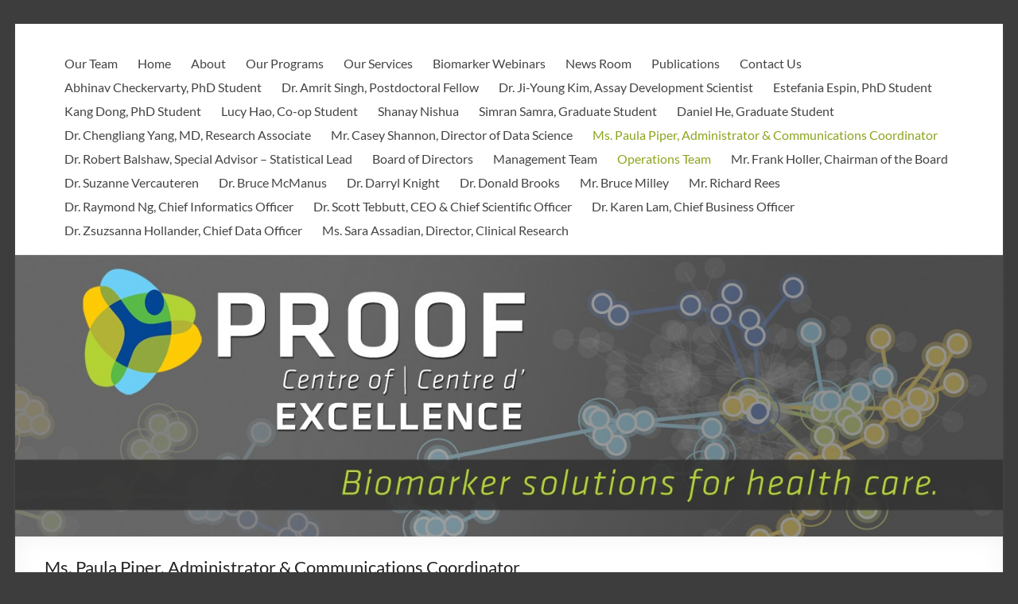

--- FILE ---
content_type: text/html; charset=UTF-8
request_url: https://www.proofcentre.ca/subscribe/our-team/operations-team/ms-paula-piper-executive-administrator-communications-officer/
body_size: 10783
content:
<!DOCTYPE html>
<!--[if IE 7]>
<html class="ie ie7" lang="en-US">
<![endif]-->
<!--[if IE 8]>
<html class="ie ie8" lang="en-US">
<![endif]-->
<!--[if !(IE 7) & !(IE 8)]><!-->
<html lang="en-US">
<!--<![endif]-->
<head>
	<meta charset="UTF-8" />
	<meta name="viewport" content="width=device-width, initial-scale=1">
	<link rel="profile" href="http://gmpg.org/xfn/11" />
	<title>Ms. Paula Piper, Administrator &#038; Communications Coordinator &#8211; PROOF Centre</title>
<meta name='robots' content='max-image-preview:large' />
<script type="text/javascript">
/* <![CDATA[ */
window._wpemojiSettings = {"baseUrl":"https:\/\/s.w.org\/images\/core\/emoji\/15.0.3\/72x72\/","ext":".png","svgUrl":"https:\/\/s.w.org\/images\/core\/emoji\/15.0.3\/svg\/","svgExt":".svg","source":{"concatemoji":"http:\/\/www.proofcentre.ca\/wp-includes\/js\/wp-emoji-release.min.js?ver=6.6.4"}};
/*! This file is auto-generated */
!function(i,n){var o,s,e;function c(e){try{var t={supportTests:e,timestamp:(new Date).valueOf()};sessionStorage.setItem(o,JSON.stringify(t))}catch(e){}}function p(e,t,n){e.clearRect(0,0,e.canvas.width,e.canvas.height),e.fillText(t,0,0);var t=new Uint32Array(e.getImageData(0,0,e.canvas.width,e.canvas.height).data),r=(e.clearRect(0,0,e.canvas.width,e.canvas.height),e.fillText(n,0,0),new Uint32Array(e.getImageData(0,0,e.canvas.width,e.canvas.height).data));return t.every(function(e,t){return e===r[t]})}function u(e,t,n){switch(t){case"flag":return n(e,"\ud83c\udff3\ufe0f\u200d\u26a7\ufe0f","\ud83c\udff3\ufe0f\u200b\u26a7\ufe0f")?!1:!n(e,"\ud83c\uddfa\ud83c\uddf3","\ud83c\uddfa\u200b\ud83c\uddf3")&&!n(e,"\ud83c\udff4\udb40\udc67\udb40\udc62\udb40\udc65\udb40\udc6e\udb40\udc67\udb40\udc7f","\ud83c\udff4\u200b\udb40\udc67\u200b\udb40\udc62\u200b\udb40\udc65\u200b\udb40\udc6e\u200b\udb40\udc67\u200b\udb40\udc7f");case"emoji":return!n(e,"\ud83d\udc26\u200d\u2b1b","\ud83d\udc26\u200b\u2b1b")}return!1}function f(e,t,n){var r="undefined"!=typeof WorkerGlobalScope&&self instanceof WorkerGlobalScope?new OffscreenCanvas(300,150):i.createElement("canvas"),a=r.getContext("2d",{willReadFrequently:!0}),o=(a.textBaseline="top",a.font="600 32px Arial",{});return e.forEach(function(e){o[e]=t(a,e,n)}),o}function t(e){var t=i.createElement("script");t.src=e,t.defer=!0,i.head.appendChild(t)}"undefined"!=typeof Promise&&(o="wpEmojiSettingsSupports",s=["flag","emoji"],n.supports={everything:!0,everythingExceptFlag:!0},e=new Promise(function(e){i.addEventListener("DOMContentLoaded",e,{once:!0})}),new Promise(function(t){var n=function(){try{var e=JSON.parse(sessionStorage.getItem(o));if("object"==typeof e&&"number"==typeof e.timestamp&&(new Date).valueOf()<e.timestamp+604800&&"object"==typeof e.supportTests)return e.supportTests}catch(e){}return null}();if(!n){if("undefined"!=typeof Worker&&"undefined"!=typeof OffscreenCanvas&&"undefined"!=typeof URL&&URL.createObjectURL&&"undefined"!=typeof Blob)try{var e="postMessage("+f.toString()+"("+[JSON.stringify(s),u.toString(),p.toString()].join(",")+"));",r=new Blob([e],{type:"text/javascript"}),a=new Worker(URL.createObjectURL(r),{name:"wpTestEmojiSupports"});return void(a.onmessage=function(e){c(n=e.data),a.terminate(),t(n)})}catch(e){}c(n=f(s,u,p))}t(n)}).then(function(e){for(var t in e)n.supports[t]=e[t],n.supports.everything=n.supports.everything&&n.supports[t],"flag"!==t&&(n.supports.everythingExceptFlag=n.supports.everythingExceptFlag&&n.supports[t]);n.supports.everythingExceptFlag=n.supports.everythingExceptFlag&&!n.supports.flag,n.DOMReady=!1,n.readyCallback=function(){n.DOMReady=!0}}).then(function(){return e}).then(function(){var e;n.supports.everything||(n.readyCallback(),(e=n.source||{}).concatemoji?t(e.concatemoji):e.wpemoji&&e.twemoji&&(t(e.twemoji),t(e.wpemoji)))}))}((window,document),window._wpemojiSettings);
/* ]]> */
</script>
<style id='wp-emoji-styles-inline-css' type='text/css'>

	img.wp-smiley, img.emoji {
		display: inline !important;
		border: none !important;
		box-shadow: none !important;
		height: 1em !important;
		width: 1em !important;
		margin: 0 0.07em !important;
		vertical-align: -0.1em !important;
		background: none !important;
		padding: 0 !important;
	}
</style>
<link rel='stylesheet' id='wp-block-library-css' href='https://www.proofcentre.ca/wp-includes/css/dist/block-library/style.min.css?ver=6.6.4' type='text/css' media='all' />
<style id='wp-block-library-theme-inline-css' type='text/css'>
.wp-block-audio :where(figcaption){color:#555;font-size:13px;text-align:center}.is-dark-theme .wp-block-audio :where(figcaption){color:#ffffffa6}.wp-block-audio{margin:0 0 1em}.wp-block-code{border:1px solid #ccc;border-radius:4px;font-family:Menlo,Consolas,monaco,monospace;padding:.8em 1em}.wp-block-embed :where(figcaption){color:#555;font-size:13px;text-align:center}.is-dark-theme .wp-block-embed :where(figcaption){color:#ffffffa6}.wp-block-embed{margin:0 0 1em}.blocks-gallery-caption{color:#555;font-size:13px;text-align:center}.is-dark-theme .blocks-gallery-caption{color:#ffffffa6}:root :where(.wp-block-image figcaption){color:#555;font-size:13px;text-align:center}.is-dark-theme :root :where(.wp-block-image figcaption){color:#ffffffa6}.wp-block-image{margin:0 0 1em}.wp-block-pullquote{border-bottom:4px solid;border-top:4px solid;color:currentColor;margin-bottom:1.75em}.wp-block-pullquote cite,.wp-block-pullquote footer,.wp-block-pullquote__citation{color:currentColor;font-size:.8125em;font-style:normal;text-transform:uppercase}.wp-block-quote{border-left:.25em solid;margin:0 0 1.75em;padding-left:1em}.wp-block-quote cite,.wp-block-quote footer{color:currentColor;font-size:.8125em;font-style:normal;position:relative}.wp-block-quote.has-text-align-right{border-left:none;border-right:.25em solid;padding-left:0;padding-right:1em}.wp-block-quote.has-text-align-center{border:none;padding-left:0}.wp-block-quote.is-large,.wp-block-quote.is-style-large,.wp-block-quote.is-style-plain{border:none}.wp-block-search .wp-block-search__label{font-weight:700}.wp-block-search__button{border:1px solid #ccc;padding:.375em .625em}:where(.wp-block-group.has-background){padding:1.25em 2.375em}.wp-block-separator.has-css-opacity{opacity:.4}.wp-block-separator{border:none;border-bottom:2px solid;margin-left:auto;margin-right:auto}.wp-block-separator.has-alpha-channel-opacity{opacity:1}.wp-block-separator:not(.is-style-wide):not(.is-style-dots){width:100px}.wp-block-separator.has-background:not(.is-style-dots){border-bottom:none;height:1px}.wp-block-separator.has-background:not(.is-style-wide):not(.is-style-dots){height:2px}.wp-block-table{margin:0 0 1em}.wp-block-table td,.wp-block-table th{word-break:normal}.wp-block-table :where(figcaption){color:#555;font-size:13px;text-align:center}.is-dark-theme .wp-block-table :where(figcaption){color:#ffffffa6}.wp-block-video :where(figcaption){color:#555;font-size:13px;text-align:center}.is-dark-theme .wp-block-video :where(figcaption){color:#ffffffa6}.wp-block-video{margin:0 0 1em}:root :where(.wp-block-template-part.has-background){margin-bottom:0;margin-top:0;padding:1.25em 2.375em}
</style>
<style id='classic-theme-styles-inline-css' type='text/css'>
/*! This file is auto-generated */
.wp-block-button__link{color:#fff;background-color:#32373c;border-radius:9999px;box-shadow:none;text-decoration:none;padding:calc(.667em + 2px) calc(1.333em + 2px);font-size:1.125em}.wp-block-file__button{background:#32373c;color:#fff;text-decoration:none}
</style>
<style id='global-styles-inline-css' type='text/css'>
:root{--wp--preset--aspect-ratio--square: 1;--wp--preset--aspect-ratio--4-3: 4/3;--wp--preset--aspect-ratio--3-4: 3/4;--wp--preset--aspect-ratio--3-2: 3/2;--wp--preset--aspect-ratio--2-3: 2/3;--wp--preset--aspect-ratio--16-9: 16/9;--wp--preset--aspect-ratio--9-16: 9/16;--wp--preset--color--black: #000000;--wp--preset--color--cyan-bluish-gray: #abb8c3;--wp--preset--color--white: #ffffff;--wp--preset--color--pale-pink: #f78da7;--wp--preset--color--vivid-red: #cf2e2e;--wp--preset--color--luminous-vivid-orange: #ff6900;--wp--preset--color--luminous-vivid-amber: #fcb900;--wp--preset--color--light-green-cyan: #7bdcb5;--wp--preset--color--vivid-green-cyan: #00d084;--wp--preset--color--pale-cyan-blue: #8ed1fc;--wp--preset--color--vivid-cyan-blue: #0693e3;--wp--preset--color--vivid-purple: #9b51e0;--wp--preset--gradient--vivid-cyan-blue-to-vivid-purple: linear-gradient(135deg,rgba(6,147,227,1) 0%,rgb(155,81,224) 100%);--wp--preset--gradient--light-green-cyan-to-vivid-green-cyan: linear-gradient(135deg,rgb(122,220,180) 0%,rgb(0,208,130) 100%);--wp--preset--gradient--luminous-vivid-amber-to-luminous-vivid-orange: linear-gradient(135deg,rgba(252,185,0,1) 0%,rgba(255,105,0,1) 100%);--wp--preset--gradient--luminous-vivid-orange-to-vivid-red: linear-gradient(135deg,rgba(255,105,0,1) 0%,rgb(207,46,46) 100%);--wp--preset--gradient--very-light-gray-to-cyan-bluish-gray: linear-gradient(135deg,rgb(238,238,238) 0%,rgb(169,184,195) 100%);--wp--preset--gradient--cool-to-warm-spectrum: linear-gradient(135deg,rgb(74,234,220) 0%,rgb(151,120,209) 20%,rgb(207,42,186) 40%,rgb(238,44,130) 60%,rgb(251,105,98) 80%,rgb(254,248,76) 100%);--wp--preset--gradient--blush-light-purple: linear-gradient(135deg,rgb(255,206,236) 0%,rgb(152,150,240) 100%);--wp--preset--gradient--blush-bordeaux: linear-gradient(135deg,rgb(254,205,165) 0%,rgb(254,45,45) 50%,rgb(107,0,62) 100%);--wp--preset--gradient--luminous-dusk: linear-gradient(135deg,rgb(255,203,112) 0%,rgb(199,81,192) 50%,rgb(65,88,208) 100%);--wp--preset--gradient--pale-ocean: linear-gradient(135deg,rgb(255,245,203) 0%,rgb(182,227,212) 50%,rgb(51,167,181) 100%);--wp--preset--gradient--electric-grass: linear-gradient(135deg,rgb(202,248,128) 0%,rgb(113,206,126) 100%);--wp--preset--gradient--midnight: linear-gradient(135deg,rgb(2,3,129) 0%,rgb(40,116,252) 100%);--wp--preset--font-size--small: 13px;--wp--preset--font-size--medium: 20px;--wp--preset--font-size--large: 36px;--wp--preset--font-size--x-large: 42px;--wp--preset--spacing--20: 0.44rem;--wp--preset--spacing--30: 0.67rem;--wp--preset--spacing--40: 1rem;--wp--preset--spacing--50: 1.5rem;--wp--preset--spacing--60: 2.25rem;--wp--preset--spacing--70: 3.38rem;--wp--preset--spacing--80: 5.06rem;--wp--preset--shadow--natural: 6px 6px 9px rgba(0, 0, 0, 0.2);--wp--preset--shadow--deep: 12px 12px 50px rgba(0, 0, 0, 0.4);--wp--preset--shadow--sharp: 6px 6px 0px rgba(0, 0, 0, 0.2);--wp--preset--shadow--outlined: 6px 6px 0px -3px rgba(255, 255, 255, 1), 6px 6px rgba(0, 0, 0, 1);--wp--preset--shadow--crisp: 6px 6px 0px rgba(0, 0, 0, 1);}:where(.is-layout-flex){gap: 0.5em;}:where(.is-layout-grid){gap: 0.5em;}body .is-layout-flex{display: flex;}.is-layout-flex{flex-wrap: wrap;align-items: center;}.is-layout-flex > :is(*, div){margin: 0;}body .is-layout-grid{display: grid;}.is-layout-grid > :is(*, div){margin: 0;}:where(.wp-block-columns.is-layout-flex){gap: 2em;}:where(.wp-block-columns.is-layout-grid){gap: 2em;}:where(.wp-block-post-template.is-layout-flex){gap: 1.25em;}:where(.wp-block-post-template.is-layout-grid){gap: 1.25em;}.has-black-color{color: var(--wp--preset--color--black) !important;}.has-cyan-bluish-gray-color{color: var(--wp--preset--color--cyan-bluish-gray) !important;}.has-white-color{color: var(--wp--preset--color--white) !important;}.has-pale-pink-color{color: var(--wp--preset--color--pale-pink) !important;}.has-vivid-red-color{color: var(--wp--preset--color--vivid-red) !important;}.has-luminous-vivid-orange-color{color: var(--wp--preset--color--luminous-vivid-orange) !important;}.has-luminous-vivid-amber-color{color: var(--wp--preset--color--luminous-vivid-amber) !important;}.has-light-green-cyan-color{color: var(--wp--preset--color--light-green-cyan) !important;}.has-vivid-green-cyan-color{color: var(--wp--preset--color--vivid-green-cyan) !important;}.has-pale-cyan-blue-color{color: var(--wp--preset--color--pale-cyan-blue) !important;}.has-vivid-cyan-blue-color{color: var(--wp--preset--color--vivid-cyan-blue) !important;}.has-vivid-purple-color{color: var(--wp--preset--color--vivid-purple) !important;}.has-black-background-color{background-color: var(--wp--preset--color--black) !important;}.has-cyan-bluish-gray-background-color{background-color: var(--wp--preset--color--cyan-bluish-gray) !important;}.has-white-background-color{background-color: var(--wp--preset--color--white) !important;}.has-pale-pink-background-color{background-color: var(--wp--preset--color--pale-pink) !important;}.has-vivid-red-background-color{background-color: var(--wp--preset--color--vivid-red) !important;}.has-luminous-vivid-orange-background-color{background-color: var(--wp--preset--color--luminous-vivid-orange) !important;}.has-luminous-vivid-amber-background-color{background-color: var(--wp--preset--color--luminous-vivid-amber) !important;}.has-light-green-cyan-background-color{background-color: var(--wp--preset--color--light-green-cyan) !important;}.has-vivid-green-cyan-background-color{background-color: var(--wp--preset--color--vivid-green-cyan) !important;}.has-pale-cyan-blue-background-color{background-color: var(--wp--preset--color--pale-cyan-blue) !important;}.has-vivid-cyan-blue-background-color{background-color: var(--wp--preset--color--vivid-cyan-blue) !important;}.has-vivid-purple-background-color{background-color: var(--wp--preset--color--vivid-purple) !important;}.has-black-border-color{border-color: var(--wp--preset--color--black) !important;}.has-cyan-bluish-gray-border-color{border-color: var(--wp--preset--color--cyan-bluish-gray) !important;}.has-white-border-color{border-color: var(--wp--preset--color--white) !important;}.has-pale-pink-border-color{border-color: var(--wp--preset--color--pale-pink) !important;}.has-vivid-red-border-color{border-color: var(--wp--preset--color--vivid-red) !important;}.has-luminous-vivid-orange-border-color{border-color: var(--wp--preset--color--luminous-vivid-orange) !important;}.has-luminous-vivid-amber-border-color{border-color: var(--wp--preset--color--luminous-vivid-amber) !important;}.has-light-green-cyan-border-color{border-color: var(--wp--preset--color--light-green-cyan) !important;}.has-vivid-green-cyan-border-color{border-color: var(--wp--preset--color--vivid-green-cyan) !important;}.has-pale-cyan-blue-border-color{border-color: var(--wp--preset--color--pale-cyan-blue) !important;}.has-vivid-cyan-blue-border-color{border-color: var(--wp--preset--color--vivid-cyan-blue) !important;}.has-vivid-purple-border-color{border-color: var(--wp--preset--color--vivid-purple) !important;}.has-vivid-cyan-blue-to-vivid-purple-gradient-background{background: var(--wp--preset--gradient--vivid-cyan-blue-to-vivid-purple) !important;}.has-light-green-cyan-to-vivid-green-cyan-gradient-background{background: var(--wp--preset--gradient--light-green-cyan-to-vivid-green-cyan) !important;}.has-luminous-vivid-amber-to-luminous-vivid-orange-gradient-background{background: var(--wp--preset--gradient--luminous-vivid-amber-to-luminous-vivid-orange) !important;}.has-luminous-vivid-orange-to-vivid-red-gradient-background{background: var(--wp--preset--gradient--luminous-vivid-orange-to-vivid-red) !important;}.has-very-light-gray-to-cyan-bluish-gray-gradient-background{background: var(--wp--preset--gradient--very-light-gray-to-cyan-bluish-gray) !important;}.has-cool-to-warm-spectrum-gradient-background{background: var(--wp--preset--gradient--cool-to-warm-spectrum) !important;}.has-blush-light-purple-gradient-background{background: var(--wp--preset--gradient--blush-light-purple) !important;}.has-blush-bordeaux-gradient-background{background: var(--wp--preset--gradient--blush-bordeaux) !important;}.has-luminous-dusk-gradient-background{background: var(--wp--preset--gradient--luminous-dusk) !important;}.has-pale-ocean-gradient-background{background: var(--wp--preset--gradient--pale-ocean) !important;}.has-electric-grass-gradient-background{background: var(--wp--preset--gradient--electric-grass) !important;}.has-midnight-gradient-background{background: var(--wp--preset--gradient--midnight) !important;}.has-small-font-size{font-size: var(--wp--preset--font-size--small) !important;}.has-medium-font-size{font-size: var(--wp--preset--font-size--medium) !important;}.has-large-font-size{font-size: var(--wp--preset--font-size--large) !important;}.has-x-large-font-size{font-size: var(--wp--preset--font-size--x-large) !important;}
:where(.wp-block-post-template.is-layout-flex){gap: 1.25em;}:where(.wp-block-post-template.is-layout-grid){gap: 1.25em;}
:where(.wp-block-columns.is-layout-flex){gap: 2em;}:where(.wp-block-columns.is-layout-grid){gap: 2em;}
:root :where(.wp-block-pullquote){font-size: 1.5em;line-height: 1.6;}
</style>
<link rel='stylesheet' id='spacious_style-css' href='https://www.proofcentre.ca/wp-content/themes/spacious/style.css?ver=6.6.4' type='text/css' media='all' />
<style id='spacious_style-inline-css' type='text/css'>
.previous a:hover, .next a:hover, a, #site-title a:hover, .main-navigation ul li.current_page_item a, .main-navigation ul li:hover > a, .main-navigation ul li ul li a:hover, .main-navigation ul li ul li:hover > a, .main-navigation ul li.current-menu-item ul li a:hover, .main-navigation ul li:hover > .sub-toggle, .main-navigation a:hover, .main-navigation ul li.current-menu-item a, .main-navigation ul li.current_page_ancestor a, .main-navigation ul li.current-menu-ancestor a, .main-navigation ul li.current_page_item a, .main-navigation ul li:hover > a, .small-menu a:hover, .small-menu ul li.current-menu-item a, .small-menu ul li.current_page_ancestor a, .small-menu ul li.current-menu-ancestor a, .small-menu ul li.current_page_item a, .small-menu ul li:hover > a, .breadcrumb a:hover, .tg-one-half .widget-title a:hover, .tg-one-third .widget-title a:hover, .tg-one-fourth .widget-title a:hover, .pagination a span:hover, #content .comments-area a.comment-permalink:hover, .comments-area .comment-author-link a:hover, .comment .comment-reply-link:hover, .nav-previous a:hover, .nav-next a:hover, #wp-calendar #today, .footer-widgets-area a:hover, .footer-socket-wrapper .copyright a:hover, .read-more, .more-link, .post .entry-title a:hover, .page .entry-title a:hover, .post .entry-meta a:hover, .type-page .entry-meta a:hover, .single #content .tags a:hover, .widget_testimonial .testimonial-icon:before, .header-action .search-wrapper:hover .fa{color:#8aa51d;}.spacious-button, input[type="reset"], input[type="button"], input[type="submit"], button, #featured-slider .slider-read-more-button, #controllers a:hover, #controllers a.active, .pagination span ,.site-header .menu-toggle:hover, .call-to-action-button, .comments-area .comment-author-link span, a#back-top:before, .post .entry-meta .read-more-link, a#scroll-up, .search-form span, .main-navigation .tg-header-button-wrap.button-one a{background-color:#8aa51d;}.main-small-navigation li:hover, .main-small-navigation ul > .current_page_item, .main-small-navigation ul > .current-menu-item, .spacious-woocommerce-cart-views .cart-value{background:#8aa51d;}.main-navigation ul li ul, .widget_testimonial .testimonial-post{border-top-color:#8aa51d;}blockquote, .call-to-action-content-wrapper{border-left-color:#8aa51d;}.site-header .menu-toggle:hover.entry-meta a.read-more:hover,#featured-slider .slider-read-more-button:hover,.call-to-action-button:hover,.entry-meta .read-more-link:hover,.spacious-button:hover, input[type="reset"]:hover, input[type="button"]:hover, input[type="submit"]:hover, button:hover{background:#587300;}.pagination a span:hover, .main-navigation .tg-header-button-wrap.button-one a{border-color:#8aa51d;}.widget-title span{border-bottom-color:#8aa51d;}.widget_service_block a.more-link:hover, .widget_featured_single_post a.read-more:hover,#secondary a:hover,logged-in-as:hover  a,.single-page p a:hover{color:#587300;}.main-navigation .tg-header-button-wrap.button-one a:hover{background-color:#587300;}
</style>
<link rel='stylesheet' id='spacious-genericons-css' href='https://www.proofcentre.ca/wp-content/themes/spacious/genericons/genericons.css?ver=3.3.1' type='text/css' media='all' />
<link rel='stylesheet' id='spacious-font-awesome-css' href='https://www.proofcentre.ca/wp-content/themes/spacious/font-awesome/css/font-awesome.min.css?ver=4.7.0' type='text/css' media='all' />
<link rel='stylesheet' id='cleaner-gallery-css' href='https://www.proofcentre.ca/wp-content/plugins/cleaner-gallery/css/gallery.min.css?ver=20130526' type='text/css' media='all' />
<script type="text/javascript" src="https://www.proofcentre.ca/wp-includes/js/jquery/jquery.min.js?ver=3.7.1" id="jquery-core-js"></script>
<script type="text/javascript" src="https://www.proofcentre.ca/wp-includes/js/jquery/jquery-migrate.min.js?ver=3.4.1" id="jquery-migrate-js"></script>
<script type="text/javascript" src="https://www.proofcentre.ca/wp-content/themes/spacious/js/spacious-custom.js?ver=6.6.4" id="spacious-custom-js"></script>
<!--[if lte IE 8]>
<script type="text/javascript" src="https://www.proofcentre.ca/wp-content/themes/spacious/js/html5shiv.min.js?ver=6.6.4" id="html5-js"></script>
<![endif]-->
<link rel="https://api.w.org/" href="https://www.proofcentre.ca/wp-json/" /><link rel="alternate" title="JSON" type="application/json" href="https://www.proofcentre.ca/wp-json/wp/v2/pages/5792" /><meta name="generator" content="WordPress 6.6.4" />
<link rel="canonical" href="https://www.proofcentre.ca/subscribe/our-team/operations-team/ms-paula-piper-executive-administrator-communications-officer/" />
<link rel='shortlink' href='https://www.proofcentre.ca/?p=5792' />
<link rel="alternate" title="oEmbed (JSON)" type="application/json+oembed" href="https://www.proofcentre.ca/wp-json/oembed/1.0/embed?url=http%3A%2F%2Fwww.proofcentre.ca%2Fsubscribe%2Four-team%2Foperations-team%2Fms-paula-piper-executive-administrator-communications-officer%2F" />
<link rel="alternate" title="oEmbed (XML)" type="text/xml+oembed" href="https://www.proofcentre.ca/wp-json/oembed/1.0/embed?url=http%3A%2F%2Fwww.proofcentre.ca%2Fsubscribe%2Four-team%2Foperations-team%2Fms-paula-piper-executive-administrator-communications-officer%2F&#038;format=xml" />
<script type="text/javascript">
	window._se_plugin_version = '8.1.9';
</script>
	<style type="text/css">
			#site-title,
		#site-description {
			position: absolute;
			clip: rect(1px, 1px, 1px, 1px);
		}
		</style>
	<style type="text/css" id="custom-background-css">
body.custom-background { background-color: #3d3d3d; }
</style>
			<style type="text/css"> blockquote { border-left: 3px solid #8aa51d; }
			.spacious-button, input[type="reset"], input[type="button"], input[type="submit"], button { background-color: #8aa51d; }
			.previous a:hover, .next a:hover { 	color: #8aa51d; }
			a { color: #8aa51d; }
			#site-title a:hover { color: #8aa51d; }
			.main-navigation ul li.current_page_item a, .main-navigation ul li:hover > a { color: #8aa51d; }
			.main-navigation ul li ul { border-top: 1px solid #8aa51d; }
			.main-navigation ul li ul li a:hover, .main-navigation ul li ul li:hover > a, .main-navigation ul li.current-menu-item ul li a:hover, .main-navigation ul li:hover > .sub-toggle { color: #8aa51d; }
			.site-header .menu-toggle:hover.entry-meta a.read-more:hover,#featured-slider .slider-read-more-button:hover,.call-to-action-button:hover,.entry-meta .read-more-link:hover,.spacious-button:hover, input[type="reset"]:hover, input[type="button"]:hover, input[type="submit"]:hover, button:hover { background: #587300; }
			.main-small-navigation li:hover { background: #8aa51d; }
			.main-small-navigation ul > .current_page_item, .main-small-navigation ul > .current-menu-item { background: #8aa51d; }
			.main-navigation a:hover, .main-navigation ul li.current-menu-item a, .main-navigation ul li.current_page_ancestor a, .main-navigation ul li.current-menu-ancestor a, .main-navigation ul li.current_page_item a, .main-navigation ul li:hover > a  { color: #8aa51d; }
			.small-menu a:hover, .small-menu ul li.current-menu-item a, .small-menu ul li.current_page_ancestor a, .small-menu ul li.current-menu-ancestor a, .small-menu ul li.current_page_item a, .small-menu ul li:hover > a { color: #8aa51d; }
			#featured-slider .slider-read-more-button { background-color: #8aa51d; }
			#controllers a:hover, #controllers a.active { background-color: #8aa51d; color: #8aa51d; }
			.widget_service_block a.more-link:hover, .widget_featured_single_post a.read-more:hover,#secondary a:hover,logged-in-as:hover  a,.single-page p a:hover{ color: #587300; }
			.breadcrumb a:hover { color: #8aa51d; }
			.tg-one-half .widget-title a:hover, .tg-one-third .widget-title a:hover, .tg-one-fourth .widget-title a:hover { color: #8aa51d; }
			.pagination span ,.site-header .menu-toggle:hover{ background-color: #8aa51d; }
			.pagination a span:hover { color: #8aa51d; border-color: #8aa51d; }
			.widget_testimonial .testimonial-post { border-color: #8aa51d #EAEAEA #EAEAEA #EAEAEA; }
			.call-to-action-content-wrapper { border-color: #EAEAEA #EAEAEA #EAEAEA #8aa51d; }
			.call-to-action-button { background-color: #8aa51d; }
			#content .comments-area a.comment-permalink:hover { color: #8aa51d; }
			.comments-area .comment-author-link a:hover { color: #8aa51d; }
			.comments-area .comment-author-link span { background-color: #8aa51d; }
			.comment .comment-reply-link:hover { color: #8aa51d; }
			.nav-previous a:hover, .nav-next a:hover { color: #8aa51d; }
			#wp-calendar #today { color: #8aa51d; }
			.widget-title span { border-bottom: 2px solid #8aa51d; }
			.footer-widgets-area a:hover { color: #8aa51d !important; }
			.footer-socket-wrapper .copyright a:hover { color: #8aa51d; }
			a#back-top:before { background-color: #8aa51d; }
			.read-more, .more-link { color: #8aa51d; }
			.post .entry-title a:hover, .page .entry-title a:hover { color: #8aa51d; }
			.post .entry-meta .read-more-link { background-color: #8aa51d; }
			.post .entry-meta a:hover, .type-page .entry-meta a:hover { color: #8aa51d; }
			.single #content .tags a:hover { color: #8aa51d; }
			.widget_testimonial .testimonial-icon:before { color: #8aa51d; }
			a#scroll-up { background-color: #8aa51d; }
			.search-form span { background-color: #8aa51d; }.header-action .search-wrapper:hover .fa{ color: #8aa51d} .spacious-woocommerce-cart-views .cart-value { background:#8aa51d}.main-navigation .tg-header-button-wrap.button-one a{background-color:#8aa51d} .main-navigation .tg-header-button-wrap.button-one a{border-color:#8aa51d}.main-navigation .tg-header-button-wrap.button-one a:hover{background-color:#587300}.main-navigation .tg-header-button-wrap.button-one a:hover{border-color:#587300}</style>
		<!-- ## NXS/OG ## --><!-- ## NXSOGTAGS ## --><!-- ## NXS/OG ## -->
</head>

<body class="page-template-default page page-id-5792 page-child parent-pageid-602 custom-background wp-embed-responsive mac chrome ch131 left-sidebar narrow-1218">


<div id="page" class="hfeed site">
	<a class="skip-link screen-reader-text" href="#main">Skip to content</a>

	
	
	<header id="masthead" class="site-header clearfix spacious-header-display-one">

		
		
		<div id="header-text-nav-container" class="">

			<div class="inner-wrap" id="spacious-header-display-one">

				<div id="header-text-nav-wrap" class="clearfix">
					<div id="header-left-section">
						
						<div id="header-text" class="screen-reader-text">
															<h3 id="site-title">
									<a href="https://www.proofcentre.ca/"
									   title="PROOF Centre"
									   rel="home">PROOF Centre</a>
								</h3>
							<!-- #site-description -->
						</div><!-- #header-text -->

					</div><!-- #header-left-section -->
					<div id="header-right-section">
						
													<div class="header-action">
															</div>
						
						
		<nav id="site-navigation" class="main-navigation clearfix   " role="navigation">
			<p class="menu-toggle">
				<span class="screen-reader-text">Menu</span>
			</p>
			<div class="menu"><ul><li class="page_item page-item-5961"><a href="https://www.proofcentre.ca/5961-2/">Our Team</a></li><li class="page_item page-item-1"><a href="https://www.proofcentre.ca/">Home</a></li><li class="page_item page-item-6 page_item_has_children"><a href="https://www.proofcentre.ca/about/">About</a><ul class='children'><li class="page_item page-item-6481"><a href="https://www.proofcentre.ca/about/alumni/">Alumni</a></li><li class="page_item page-item-6230"><a href="https://www.proofcentre.ca/about/our-community-of-partners/">Our Community of Partners</a></li></ul></li><li class="page_item page-item-143 page_item_has_children"><a href="https://www.proofcentre.ca/our-programs/">Our Programs</a><ul class='children'><li class="page_item page-item-6206"><a href="https://www.proofcentre.ca/our-programs/patents/">Patents</a></li><li class="page_item page-item-6314"><a href="https://www.proofcentre.ca/our-programs/copd/">Biomarkers for Improved Management of Chronic  Obstructive  Pulmonary  Disease (COPD)</a></li><li class="page_item page-item-6309"><a href="https://www.proofcentre.ca/our-programs/biomarkers-for-improved-monitoring-of-immune-rejection-in-heart-transplantation/">Biomarkers for Improved Monitoring of Immune Rejection in Heart Transplantation</a></li><li class="page_item page-item-6502"><a href="https://www.proofcentre.ca/our-programs/proof-centre-spotlight-series/">Spotlight Series</a></li></ul></li><li class="page_item page-item-7"><a href="https://www.proofcentre.ca/services/">Our Services</a></li><li class="page_item page-item-6124"><a href="https://www.proofcentre.ca/webinars/">Biomarker Webinars</a></li><li class="page_item page-item-118 page_item_has_children"><a href="https://www.proofcentre.ca/news-room/">News Room</a><ul class='children'><li class="page_item page-item-130"><a href="https://www.proofcentre.ca/news-room/news/">News</a></li><li class="page_item page-item-331"><a href="https://www.proofcentre.ca/news-room/events/">Events</a></li><li class="page_item page-item-135"><a href="https://www.proofcentre.ca/news-room/coverage/">Media Coverage</a></li><li class="page_item page-item-133 page_item_has_children"><a href="https://www.proofcentre.ca/news-room/media-releases/">Press Releases</a><ul class='children'><li class="page_item page-item-5594"><a href="https://www.proofcentre.ca/news-room/media-releases/proof-centre-collaboration-focuses-on-prognostic-biomarkers-for-chronic-kidney-disease/">PROOF Centre Collaboration Focuses on Prognostic Biomarkers for Chronic Kidney Disease</a></li><li class="page_item page-item-5532"><a href="https://www.proofcentre.ca/news-room/media-releases/proof-centre-to-begin-clinical-validation-of-heart-transplant-rejection-liquid-biopsy-test-using-the-htg-edgeseq-system-a-next-generation-sequencing-ngs-based-platform/">PROOF Centre to Begin Clinical Validation of Heart Transplant Rejection Liquid Biopsy Test Using the HTG EdgeSeq System, a Next-Generation Sequencing (NGS)-Based Platform</a></li><li class="page_item page-item-5482"><a href="https://www.proofcentre.ca/news-room/media-releases/mapping-bcs-path-to-personalized-medicine/">Mapping BC&#8217;s Path to Personalized Medicine</a></li><li class="page_item page-item-5371"><a href="https://www.proofcentre.ca/news-room/media-releases/proof-centre-io-informatics-to-present-at-partnering-for-cures-conference/">PROOF Centre &#038; IO Informatics to Present at Partnering for Cures Conference</a></li><li class="page_item page-item-4622"><a href="https://www.proofcentre.ca/news-room/media-releases/cdrd-proo/">Centres of Excellence Align to Advance Novel Therapeutics and Diagnostics</a></li><li class="page_item page-item-4517"><a href="https://www.proofcentre.ca/news-room/media-releases/proof-centre-mrm-proteomics-collaborate-with-jain-foundation/">PROOF Centre and MRM Proteomics Collaborate with the Jain Foundation to Identify Blood-Based Biomarkers of LGMD2B/Miyoshi Muscular Dystrophy</a></li><li class="page_item page-item-4472"><a href="https://www.proofcentre.ca/news-room/media-releases/proof-centre-partners-with-htg-for-clinical-validation-of-heart-transplant-rejection-blood-test/">The PROOF Centre of Excellence Partners with HTG Molecular Diagnostics to Begin Clinical Validation of Heart Transplant Rejection Blood Test</a></li><li class="page_item page-item-3488"><a href="https://www.proofcentre.ca/news-room/media-releases/proof-centre-of-excellence-and-mrm-proteomics-partner-to-bring-new-tests-to-clinic/">PROOF Centre of Excellence and MRM Proteomics Partner to Bring New Tests to Clinic</a></li><li class="page_item page-item-3469"><a href="https://www.proofcentre.ca/news-room/media-releases/new-blood-tests-to-put-clinical-trials-for-allergic-asthma-on-the-fast-track/">New Blood Tests to put Clinical Trials for Allergic Asthma on the Fast Track</a></li><li class="page_item page-item-3328"><a href="https://www.proofcentre.ca/news-room/media-releases/new-web-based-app-to-help-clinicians-improve-patient-care/">New Web-based App to Help Clinicians Improve Patient Care</a></li><li class="page_item page-item-3137"><a href="https://www.proofcentre.ca/news-room/media-releases/the-proof-centre-of-excellence-partners-with-origene-technologies-on-heart-kidney-transplant-biomarker-program/">The PROOF Centre of Excellence Partners with OriGene Technologies on Heart &#038; Kidney Transplant Biomarker Program</a></li><li class="page_item page-item-2816"><a href="https://www.proofcentre.ca/news-room/media-releases/time-to-breathe-a-sigh-of-relief/">Time to breathe a sigh of relief</a></li><li class="page_item page-item-2712"><a href="https://www.proofcentre.ca/news-room/media-releases/proof-centre-and-adiga-life-sciences-launch-biomarker-discovery-collaboration/">PROOF Centre and Adiga Life Sciences launch biomarker discovery collaboration</a></li></ul></li></ul></li><li class="page_item page-item-2191"><a href="https://www.proofcentre.ca/publications/">Publications</a></li><li class="page_item page-item-9"><a href="https://www.proofcentre.ca/contact-us/">Contact Us</a></li><li class="page_item page-item-6073"><a href="https://www.proofcentre.ca/subscribe/our-team/trainees/abhinav-checkervarty-phd-student/">Abhinav Checkervarty, PhD Student</a></li><li class="page_item page-item-2666"><a href="https://www.proofcentre.ca/subscribe/our-team/trainees/dr-amrit-singh/">Dr. Amrit Singh, Postdoctoral Fellow</a></li><li class="page_item page-item-5662"><a href="https://www.proofcentre.ca/subscribe/our-team/trainees/dr-ji-young-kim-assay-development-scientist/">Dr. Ji-Young Kim, Assay Development Scientist</a></li><li class="page_item page-item-6630"><a href="https://www.proofcentre.ca/subscribe/our-team/trainees/estefania-espin-phd-student/">Estefania Espin, PhD Student</a></li><li class="page_item page-item-5950"><a href="https://www.proofcentre.ca/subscribe/our-team/trainees/kang-dong-phd-student/">Kang Dong, PhD Student</a></li><li class="page_item page-item-6185"><a href="https://www.proofcentre.ca/subscribe/our-team/trainees/lucy-hao-co-op-student/">Lucy Hao, Co-op Student</a></li><li class="page_item page-item-6399"><a href="https://www.proofcentre.ca/subscribe/our-team/trainees/shanay-nishua/">Shanay Nishua</a></li><li class="page_item page-item-5954"><a href="https://www.proofcentre.ca/subscribe/our-team/trainees/simran-samra-graduate-student/">Simran Samra, Graduate Student</a></li><li class="page_item page-item-5762"><a href="https://www.proofcentre.ca/subscribe/our-team/trainees/daniel-he/">Daniel He, Graduate Student</a></li><li class="page_item page-item-6640"><a href="https://www.proofcentre.ca/subscribe/our-team/operations-team/dr-chengliang-yang-phd-research-associate/">Dr.  Chengliang Yang, MD, Research Associate</a></li><li class="page_item page-item-692"><a href="https://www.proofcentre.ca/subscribe/our-team/operations-team/mr-casey-shannon-computational-biologist/">Mr. Casey Shannon, Director of Data Science</a></li><li class="page_item page-item-5792 current_page_item"><a href="https://www.proofcentre.ca/subscribe/our-team/operations-team/ms-paula-piper-executive-administrator-communications-officer/" aria-current="page">Ms. Paula Piper, Administrator &#038; Communications Coordinator</a></li><li class="page_item page-item-569"><a href="https://www.proofcentre.ca/subscribe/our-team/operations-team/dr-robert-balshaw/">Dr. Robert Balshaw, Special Advisor &#8211; Statistical Lead</a></li><li class="page_item page-item-366 page_item_has_children"><a href="https://www.proofcentre.ca/subscribe/our-team/board-of-directors/">Board of Directors</a></li><li class="page_item page-item-547 page_item_has_children"><a href="https://www.proofcentre.ca/subscribe/our-team/management-team/">Management Team</a></li><li class="page_item page-item-602 page_item_has_children current_page_ancestor current_page_parent"><a href="https://www.proofcentre.ca/subscribe/our-team/operations-team/">Operations Team</a></li><li class="page_item page-item-376"><a href="https://www.proofcentre.ca/subscribe/our-team/board-of-directors/mr-frank-holler/">Mr. Frank Holler, Chairman of the Board</a></li><li class="page_item page-item-6566"><a href="https://www.proofcentre.ca/subscribe/our-team/board-of-directors/dr-suzanne-vercauteren/">Dr. Suzanne Vercauteren</a></li><li class="page_item page-item-371"><a href="https://www.proofcentre.ca/subscribe/our-team/board-of-directors/dr-bruce-mcmanus/">Dr. Bruce McManus</a></li><li class="page_item page-item-6217"><a href="https://www.proofcentre.ca/subscribe/our-team/board-of-directors/dr-darryl-knight/">Dr. Darryl Knight</a></li><li class="page_item page-item-373"><a href="https://www.proofcentre.ca/subscribe/our-team/board-of-directors/dr-donald-brooks/">Dr. Donald Brooks</a></li><li class="page_item page-item-383"><a href="https://www.proofcentre.ca/subscribe/our-team/board-of-directors/mr-bruce-milley/">Mr. Bruce Milley</a></li><li class="page_item page-item-400"><a href="https://www.proofcentre.ca/subscribe/our-team/board-of-directors/mr-richard-rees/">Mr. Richard Rees</a></li><li class="page_item page-item-559"><a href="https://www.proofcentre.ca/subscribe/our-team/management-team/dr-raymond-ng-chief-informatics-officer/">Dr. Raymond Ng, Chief Informatics Officer</a></li><li class="page_item page-item-562"><a href="https://www.proofcentre.ca/subscribe/our-team/management-team/dr-scott-tebbutt-chief-scientific-officer/">Dr. Scott Tebbutt, CEO &#038; Chief Scientific Officer</a></li><li class="page_item page-item-2371"><a href="https://www.proofcentre.ca/subscribe/our-team/management-team/dr-karen-lam/">Dr. Karen Lam, Chief Business Officer</a></li><li class="page_item page-item-615"><a href="https://www.proofcentre.ca/subscribe/our-team/management-team/dr-zsuzsanna-hollander/">Dr. Zsuzsanna Hollander, Chief Data Officer</a></li><li class="page_item page-item-604"><a href="https://www.proofcentre.ca/subscribe/our-team/management-team/ms-sara-assadian/">Ms. Sara Assadian, Director, Clinical Research</a></li></ul></div>		</nav>

		
					</div><!-- #header-right-section -->

				</div><!-- #header-text-nav-wrap -->
			</div><!-- .inner-wrap -->
					</div><!-- #header-text-nav-container -->

		<div id="wp-custom-header" class="wp-custom-header"><img src="https://www.proofcentre.ca/wp-content/uploads/cropped-2017-PROOF-Splash-06-05-17-v8b.jpg" class="header-image" width="1440" height="411" alt="PROOF Centre"></div>
						<div class="header-post-title-container clearfix">
					<div class="inner-wrap">
						<div class="post-title-wrapper">
																								<h1 class="header-post-title-class">Ms. Paula Piper, Administrator &#038; Communications Coordinator</h1>
																						</div>
											</div>
				</div>
					</header>
			<div id="main" class="clearfix">
		<div class="inner-wrap">

	
	<div id="primary">
		<div id="content" class="clearfix">
			
				
<article id="post-5792" class="post-5792 page type-page status-publish has-post-thumbnail hentry">
		<div class="entry-content clearfix">
		<p>Paula Piper joined the Centre of Excellence for Prevention of Organ Failure in September 2017 as Executive Administrator and recently has taken on the role of Communications Coordinator. She provides administrative support to the PROOF team, manages all social media channels and is involved in the planning and execution of the annual IHLH Heart + Lung Health FEST.</p>
			</div>
	<footer class="entry-meta-bar clearfix">
		<div class="entry-meta clearfix">
					</div>
	</footer>
	</article>

				
			
		</div><!-- #content -->
	</div><!-- #primary -->

	
<div id="secondary">
			
		<div id="featured-img-id"><img src="https://www.proofcentre.ca/wp-content/uploads/subscribe/our-team/operations-team/ms-paula-piper-executive-administrator-communications-officer/DSC9132-Edit-2-Edit-e1534183078456.jpg" alt="" /></div>	</div>
	

</div><!-- .inner-wrap -->
</div><!-- #main -->

<footer id="colophon" class="clearfix">
	<div class="footer-widgets-wrapper">
	<div class="inner-wrap">
		<div class="footer-widgets-area clearfix">
			<div class="tg-one-fourth tg-column-1">
				<aside id="text-3" class="widget-1 widget-first widget widget_text"><h3 class="widget-title"><span>About the PROOF Centre</span></h3>			<div class="textwidget"><p>The PROOF (Prevention of Organ Failure) Centre of Excellence is a not-for-profit organization that develops blood tests to better predict, diagnose, manage and treat disease, by harnessing the power of clinical, molecular and computational science.</p>
</div>
		</aside>			</div>
							<div class="tg-one-fourth tg-column-2">
									</div>
										<div class="tg-one-fourth tg-after-two-blocks-clearfix tg-column-3">
									</div>
										<div class="tg-one-fourth tg-one-fourth-last tg-column-4">
					<aside id="lsi_widget-3" class="widget-1 widget-first widget widget_lsi_widget"><h3 class="widget-title"><span>Follow us</span></h3><ul class="lsi-social-icons icon-set-lsi_widget-3" style="text-align: center"><li class="lsi-social-twitter"><a class="tooltip" rel="nofollow noopener noreferrer" title="Twitter" aria-label="Twitter" href="https://twitter.com/PROOFCentre" target="_blank"><i class="lsicon lsicon-twitter"></i></a></li><li class="lsi-social-linkedin"><a class="tooltip" rel="nofollow noopener noreferrer" title="LinkedIn" aria-label="LinkedIn" href="https://www.linkedin.com/company/proof-centre" target="_blank"><i class="lsicon lsicon-linkedin"></i></a></li><li class="lsi-social-youtube"><a class="tooltip" rel="nofollow noopener noreferrer" title="YouTube" aria-label="YouTube" href="https://www.youtube.com/watch?v=fpa243hQj9Y" target="_blank"><i class="lsicon lsicon-youtube"></i></a></li><li class="lsi-social-facebook"><a class="tooltip" rel="nofollow noopener noreferrer" title="Facebook" aria-label="Facebook" href="https://www.facebook.com/Prevention-of-Organ-Failure-PROOF-Centre-of-Excellence-434651419960034/" target="_blank"><i class="lsicon lsicon-facebook"></i></a></li><li class="lsi-social-email"><a class="tooltip" rel="nofollow" title="Contact" aria-label="Contact" href="mailto:proof@hli.ubc.ca" ><i class="lsicon lsicon-email"></i></a></li></ul></aside><aside id="search-3" class="widget-2 widget-last widget widget_search"><form action="https://www.proofcentre.ca/" class="search-form searchform clearfix" method="get">
	<div class="search-wrap">
		<input type="text" placeholder="Search" class="s field" name="s">
		<button class="search-icon" type="submit"></button>
	</div>
</form><!-- .searchform --></aside>				</div>
					</div>
	</div>
</div>
	<div class="footer-socket-wrapper clearfix">
		<div class="inner-wrap">
			<div class="footer-socket-area">
				<div class="copyright">Copyright &copy; 2026 <a href="https://www.proofcentre.ca/" title="PROOF Centre" ><span>PROOF Centre</span></a>. All rights reserved. Theme <a href="https://themegrill.com/themes/spacious" target="_blank" title="Spacious" rel="nofollow"><span>Spacious</span></a> by ThemeGrill. Powered by: <a href="https://wordpress.org" target="_blank" title="WordPress" rel="nofollow"><span>WordPress</span></a>.</div>				<nav class="small-menu clearfix">
									</nav>
			</div>
		</div>
	</div>
</footer>
<a href="#masthead" id="scroll-up"></a>
</div><!-- #page -->

<link rel='stylesheet' id='lsi-style-css' href='https://www.proofcentre.ca/wp-content/plugins/lightweight-social-icons/css/style-min.css?ver=1.1' type='text/css' media='all' />
<style id='lsi-style-inline-css' type='text/css'>
.icon-set-lsi_widget-3 a,
			.icon-set-lsi_widget-3 a:visited,
			.icon-set-lsi_widget-3 a:focus {
				border-radius: 8px;
				background: #d3d3d3 !important;
				color: #6d6d6d !important;
				font-size: 25px !important;
			}

			.icon-set-lsi_widget-3 a:hover {
				background: #8aa51d !important;
				color: #FFFFFF !important;
			}
</style>
<script type="text/javascript" src="https://www.proofcentre.ca/wp-content/themes/spacious/js/navigation.js?ver=6.6.4" id="spacious-navigation-js"></script>
<script type="text/javascript" src="https://www.proofcentre.ca/wp-content/themes/spacious/js/skip-link-focus-fix.js?ver=6.6.4" id="spacious-skip-link-focus-fix-js"></script>
<script type="text/javascript" src="https://www.proofcentre.ca/wp-content/plugins/lightweight-social-icons/js/jquery.tooltipster.min.js?ver=1.1" id="lsi-tooltipster-js"></script>
     <script type="text/javascript">
       $ = jQuery;
       $(document).ready(function () {
								   
         $containing_div = $('.redirection-on-post').closest('div');
         $($containing_div).find('a').attr({'target':'_blank'});
     });
       //end docready
       </script>
        
</body>
</html>
